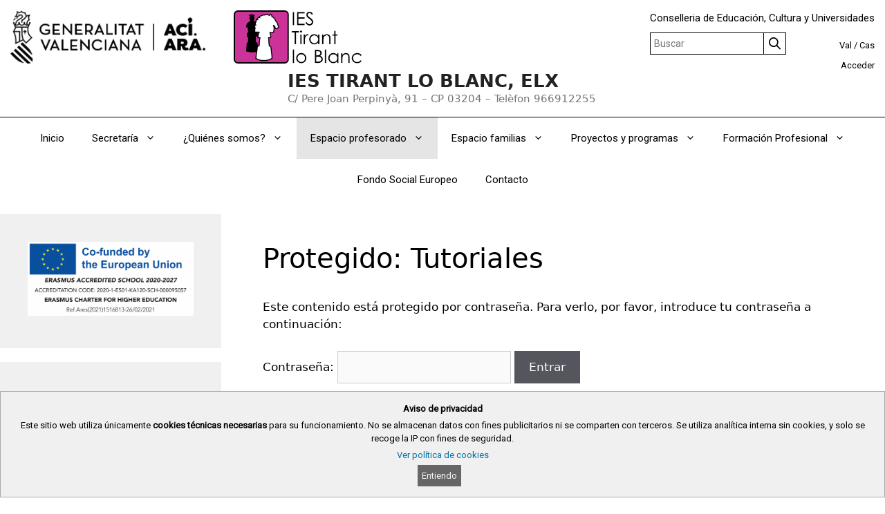

--- FILE ---
content_type: text/css
request_url: https://portal.edu.gva.es/tirantloblancelx/wp-content/uploads/sites/457/generateblocks/style_blog-457-3674.css?ver=1765611273
body_size: 618
content:
.gb-container-839adfad{max-width:2000px;margin-right:auto;margin-left:auto;}.gb-container-c0877c24{border:5px solid;}.gb-button-1c616b20{display:inline-flex;flex-direction:column;flex-wrap:wrap;justify-content:center;padding:15px 20px;background-color:var(--global-color-8);color:#ffffff;text-decoration:none;}.gb-button-1c616b20:hover, .gb-button-1c616b20:active, .gb-button-1c616b20:focus{background-color:#222222;color:#ffffff;}.gb-button-113d175a{display:inline-flex;flex-direction:column;flex-wrap:wrap;justify-content:center;padding:15px 20px;background-color:var(--base);color:var(--contrast);text-decoration:none;}.gb-button-113d175a:hover, .gb-button-113d175a:active, .gb-button-113d175a:focus{background-color:#222222;color:#ffffff;}.gb-button-c711bd74{display:inline-flex;flex-direction:column;flex-wrap:wrap;justify-content:center;padding:15px 20px;background-color:var(--global-color-8);color:#ffffff;text-decoration:none;}.gb-button-c711bd74:hover, .gb-button-c711bd74:active, .gb-button-c711bd74:focus{background-color:#222222;color:#ffffff;}.gb-button-5a706a3f{display:inline-flex;flex-direction:column;flex-wrap:wrap;justify-content:center;padding:15px 20px;background-color:var(--base);color:var(--contrast);text-decoration:none;}.gb-button-5a706a3f:hover, .gb-button-5a706a3f:active, .gb-button-5a706a3f:focus{background-color:#222222;color:#ffffff;}.gb-button-665340d4{display:inline-flex;flex-direction:column;flex-wrap:wrap;justify-content:center;padding:15px 20px;background-color:var(--global-color-8);color:#ffffff;text-decoration:none;}.gb-button-665340d4:hover, .gb-button-665340d4:active, .gb-button-665340d4:focus{background-color:#222222;color:#ffffff;}.gb-button-6bf7d9c2{display:inline-flex;flex-direction:column;flex-wrap:wrap;justify-content:center;padding:15px 20px;background-color:var(--base);color:var(--contrast);text-decoration:none;}.gb-button-6bf7d9c2:hover, .gb-button-6bf7d9c2:active, .gb-button-6bf7d9c2:focus{background-color:#222222;color:#ffffff;}.gb-button-7f426fdd{display:inline-flex;flex-direction:column;flex-wrap:wrap;justify-content:center;padding:15px 20px;background-color:var(--global-color-8);color:#ffffff;text-decoration:none;}.gb-button-7f426fdd:hover, .gb-button-7f426fdd:active, .gb-button-7f426fdd:focus{background-color:#222222;color:#ffffff;}.gb-button-bb220e89{display:inline-flex;flex-direction:column;flex-wrap:wrap;justify-content:center;padding:15px 20px;background-color:var(--base);color:var(--contrast);text-decoration:none;}.gb-button-bb220e89:hover, .gb-button-bb220e89:active, .gb-button-bb220e89:focus{background-color:#222222;color:#ffffff;}.gb-container .wp-block-image img{vertical-align:middle;}.gb-grid-wrapper .wp-block-image{margin-bottom:0;}.gb-highlight{background:none;}